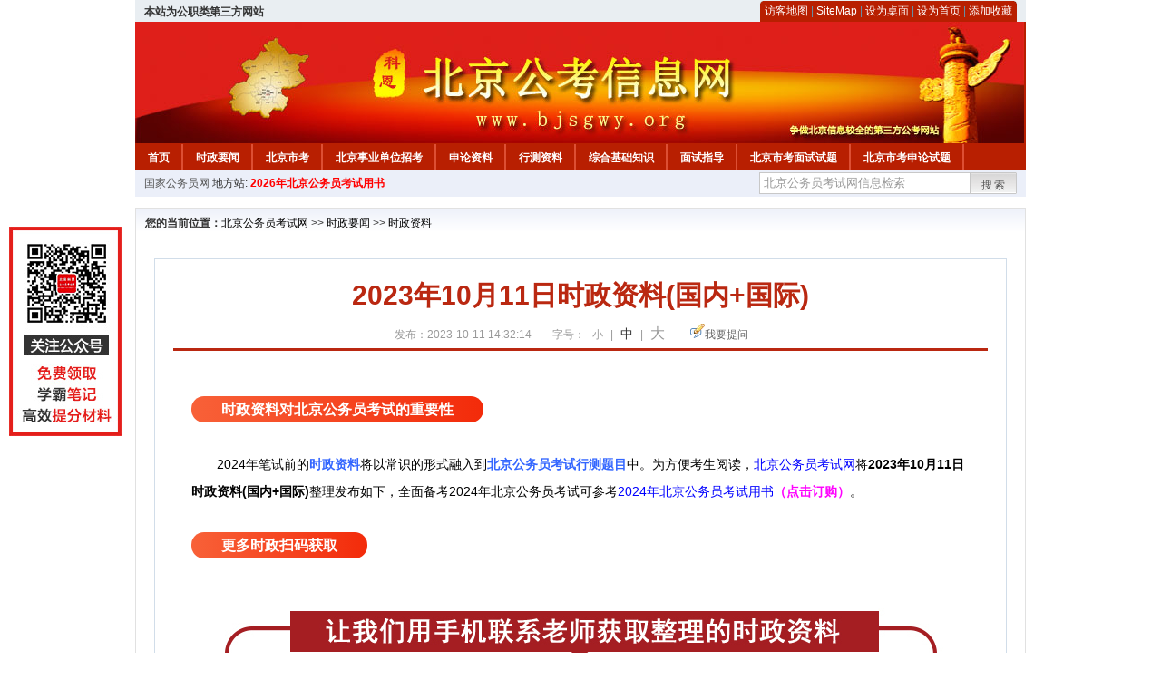

--- FILE ---
content_type: application/javascript
request_url: http://www.bjsgwy.org/js/show_con_jc.js
body_size: 661
content:
document.write('<div class="l" style="margin-left: 30px;">');
document.write('<a style="color:#FF0000;font-weight:bold;" href="http://gwy.keengk.com/goods.php?id=27&utm_source=bjsgwy.org&utm_medium=show_jc" target="_blank" rel="nofollow">');
document.write('公务员教材中心：新批次的2026年北京公务员考试用书接受全国考生订购');
document.write('</a>');
document.write('</div>');


// document.write('<div class="l" style="margin-left: 30px;color:blue;font-weight:bold;">');
// document.write('笔试交流群开放中，点击链接<a target="_blank" href="http://qm.qq.com/cgi-bin/qm/qr?_wv=1027&k=Mh90dxhtxdLLysfVk9yFdZtIcUf8GZNG&authKey=g36wFpCEvS9XZYTKRGVU9ISSVd%2FznhfK4nSi%2FEpW7VicTxd0M3kboeQTBheseVOx&noverify=0&group_code=728741706"><span style="color: #FF0000;">【2026公务员考试备考2群】</span>加入群聊，可享受免费老师1对1解答服务，免费领取国考、省考模拟卷，回忆版试题卷，全套笔试面试整理资料！</a>');
// document.write('</div>');

--- FILE ---
content_type: application/javascript
request_url: http://www.bjsgwy.org/js/head_tag_yongshu.js
body_size: 260
content:
document.write('<div class="l" style="margin-left: 3px;">');
document.write('<a style="color:#FF0000;font-weight:bold;" href="http://gwy.keengk.com/goods.php?id=27&utm_source=bjsgwy.org&utm_medium=tag_yongshu" target="_blank" rel="nofollow">');
document.write('2026年北京公务员考试用书');
document.write('</a>');
document.write('</div>');